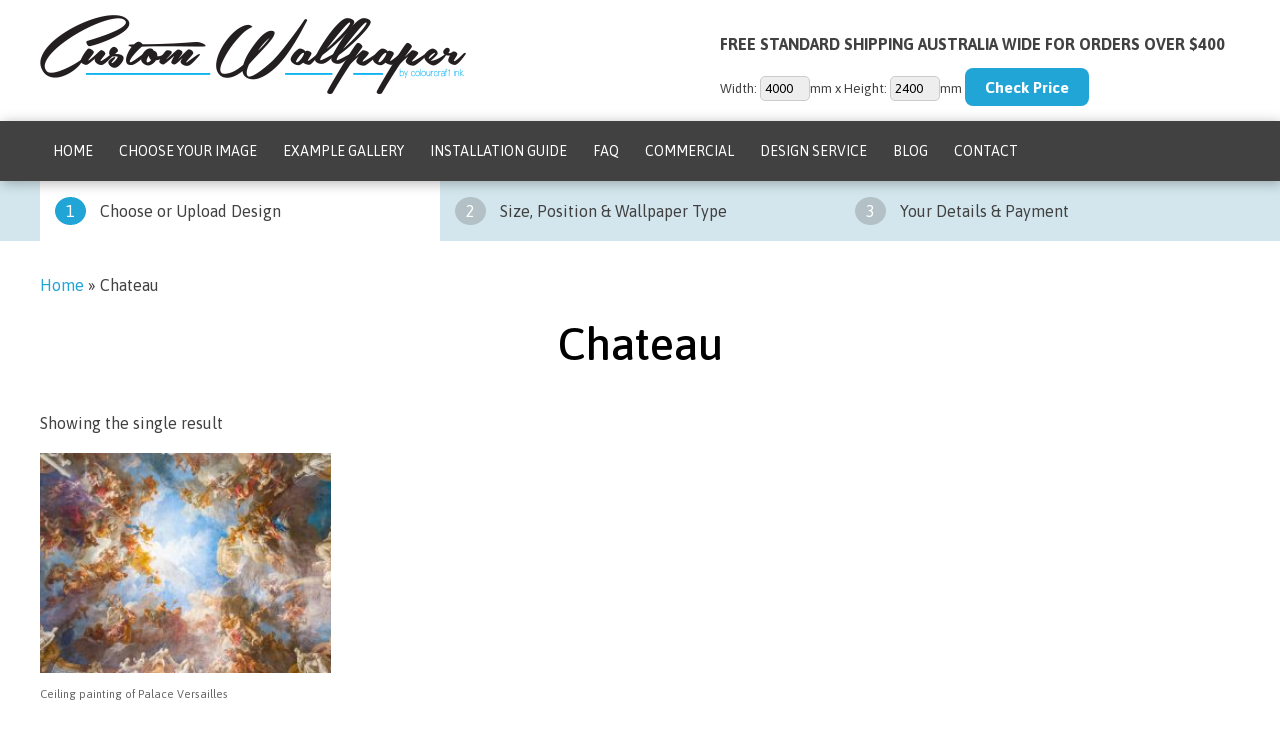

--- FILE ---
content_type: text/html; charset=utf-8
request_url: https://www.google.com/recaptcha/api2/anchor?ar=1&k=6LcE4I4UAAAAAMjTX2AEweloZhMUTX8rHNIMNkRu&co=aHR0cHM6Ly93d3cuY3VzdG9td2FsbHBhcGVyLm5ldC5hdTo0NDM.&hl=en&v=PoyoqOPhxBO7pBk68S4YbpHZ&size=invisible&anchor-ms=20000&execute-ms=30000&cb=a9xjyvp6800d
body_size: 48504
content:
<!DOCTYPE HTML><html dir="ltr" lang="en"><head><meta http-equiv="Content-Type" content="text/html; charset=UTF-8">
<meta http-equiv="X-UA-Compatible" content="IE=edge">
<title>reCAPTCHA</title>
<style type="text/css">
/* cyrillic-ext */
@font-face {
  font-family: 'Roboto';
  font-style: normal;
  font-weight: 400;
  font-stretch: 100%;
  src: url(//fonts.gstatic.com/s/roboto/v48/KFO7CnqEu92Fr1ME7kSn66aGLdTylUAMa3GUBHMdazTgWw.woff2) format('woff2');
  unicode-range: U+0460-052F, U+1C80-1C8A, U+20B4, U+2DE0-2DFF, U+A640-A69F, U+FE2E-FE2F;
}
/* cyrillic */
@font-face {
  font-family: 'Roboto';
  font-style: normal;
  font-weight: 400;
  font-stretch: 100%;
  src: url(//fonts.gstatic.com/s/roboto/v48/KFO7CnqEu92Fr1ME7kSn66aGLdTylUAMa3iUBHMdazTgWw.woff2) format('woff2');
  unicode-range: U+0301, U+0400-045F, U+0490-0491, U+04B0-04B1, U+2116;
}
/* greek-ext */
@font-face {
  font-family: 'Roboto';
  font-style: normal;
  font-weight: 400;
  font-stretch: 100%;
  src: url(//fonts.gstatic.com/s/roboto/v48/KFO7CnqEu92Fr1ME7kSn66aGLdTylUAMa3CUBHMdazTgWw.woff2) format('woff2');
  unicode-range: U+1F00-1FFF;
}
/* greek */
@font-face {
  font-family: 'Roboto';
  font-style: normal;
  font-weight: 400;
  font-stretch: 100%;
  src: url(//fonts.gstatic.com/s/roboto/v48/KFO7CnqEu92Fr1ME7kSn66aGLdTylUAMa3-UBHMdazTgWw.woff2) format('woff2');
  unicode-range: U+0370-0377, U+037A-037F, U+0384-038A, U+038C, U+038E-03A1, U+03A3-03FF;
}
/* math */
@font-face {
  font-family: 'Roboto';
  font-style: normal;
  font-weight: 400;
  font-stretch: 100%;
  src: url(//fonts.gstatic.com/s/roboto/v48/KFO7CnqEu92Fr1ME7kSn66aGLdTylUAMawCUBHMdazTgWw.woff2) format('woff2');
  unicode-range: U+0302-0303, U+0305, U+0307-0308, U+0310, U+0312, U+0315, U+031A, U+0326-0327, U+032C, U+032F-0330, U+0332-0333, U+0338, U+033A, U+0346, U+034D, U+0391-03A1, U+03A3-03A9, U+03B1-03C9, U+03D1, U+03D5-03D6, U+03F0-03F1, U+03F4-03F5, U+2016-2017, U+2034-2038, U+203C, U+2040, U+2043, U+2047, U+2050, U+2057, U+205F, U+2070-2071, U+2074-208E, U+2090-209C, U+20D0-20DC, U+20E1, U+20E5-20EF, U+2100-2112, U+2114-2115, U+2117-2121, U+2123-214F, U+2190, U+2192, U+2194-21AE, U+21B0-21E5, U+21F1-21F2, U+21F4-2211, U+2213-2214, U+2216-22FF, U+2308-230B, U+2310, U+2319, U+231C-2321, U+2336-237A, U+237C, U+2395, U+239B-23B7, U+23D0, U+23DC-23E1, U+2474-2475, U+25AF, U+25B3, U+25B7, U+25BD, U+25C1, U+25CA, U+25CC, U+25FB, U+266D-266F, U+27C0-27FF, U+2900-2AFF, U+2B0E-2B11, U+2B30-2B4C, U+2BFE, U+3030, U+FF5B, U+FF5D, U+1D400-1D7FF, U+1EE00-1EEFF;
}
/* symbols */
@font-face {
  font-family: 'Roboto';
  font-style: normal;
  font-weight: 400;
  font-stretch: 100%;
  src: url(//fonts.gstatic.com/s/roboto/v48/KFO7CnqEu92Fr1ME7kSn66aGLdTylUAMaxKUBHMdazTgWw.woff2) format('woff2');
  unicode-range: U+0001-000C, U+000E-001F, U+007F-009F, U+20DD-20E0, U+20E2-20E4, U+2150-218F, U+2190, U+2192, U+2194-2199, U+21AF, U+21E6-21F0, U+21F3, U+2218-2219, U+2299, U+22C4-22C6, U+2300-243F, U+2440-244A, U+2460-24FF, U+25A0-27BF, U+2800-28FF, U+2921-2922, U+2981, U+29BF, U+29EB, U+2B00-2BFF, U+4DC0-4DFF, U+FFF9-FFFB, U+10140-1018E, U+10190-1019C, U+101A0, U+101D0-101FD, U+102E0-102FB, U+10E60-10E7E, U+1D2C0-1D2D3, U+1D2E0-1D37F, U+1F000-1F0FF, U+1F100-1F1AD, U+1F1E6-1F1FF, U+1F30D-1F30F, U+1F315, U+1F31C, U+1F31E, U+1F320-1F32C, U+1F336, U+1F378, U+1F37D, U+1F382, U+1F393-1F39F, U+1F3A7-1F3A8, U+1F3AC-1F3AF, U+1F3C2, U+1F3C4-1F3C6, U+1F3CA-1F3CE, U+1F3D4-1F3E0, U+1F3ED, U+1F3F1-1F3F3, U+1F3F5-1F3F7, U+1F408, U+1F415, U+1F41F, U+1F426, U+1F43F, U+1F441-1F442, U+1F444, U+1F446-1F449, U+1F44C-1F44E, U+1F453, U+1F46A, U+1F47D, U+1F4A3, U+1F4B0, U+1F4B3, U+1F4B9, U+1F4BB, U+1F4BF, U+1F4C8-1F4CB, U+1F4D6, U+1F4DA, U+1F4DF, U+1F4E3-1F4E6, U+1F4EA-1F4ED, U+1F4F7, U+1F4F9-1F4FB, U+1F4FD-1F4FE, U+1F503, U+1F507-1F50B, U+1F50D, U+1F512-1F513, U+1F53E-1F54A, U+1F54F-1F5FA, U+1F610, U+1F650-1F67F, U+1F687, U+1F68D, U+1F691, U+1F694, U+1F698, U+1F6AD, U+1F6B2, U+1F6B9-1F6BA, U+1F6BC, U+1F6C6-1F6CF, U+1F6D3-1F6D7, U+1F6E0-1F6EA, U+1F6F0-1F6F3, U+1F6F7-1F6FC, U+1F700-1F7FF, U+1F800-1F80B, U+1F810-1F847, U+1F850-1F859, U+1F860-1F887, U+1F890-1F8AD, U+1F8B0-1F8BB, U+1F8C0-1F8C1, U+1F900-1F90B, U+1F93B, U+1F946, U+1F984, U+1F996, U+1F9E9, U+1FA00-1FA6F, U+1FA70-1FA7C, U+1FA80-1FA89, U+1FA8F-1FAC6, U+1FACE-1FADC, U+1FADF-1FAE9, U+1FAF0-1FAF8, U+1FB00-1FBFF;
}
/* vietnamese */
@font-face {
  font-family: 'Roboto';
  font-style: normal;
  font-weight: 400;
  font-stretch: 100%;
  src: url(//fonts.gstatic.com/s/roboto/v48/KFO7CnqEu92Fr1ME7kSn66aGLdTylUAMa3OUBHMdazTgWw.woff2) format('woff2');
  unicode-range: U+0102-0103, U+0110-0111, U+0128-0129, U+0168-0169, U+01A0-01A1, U+01AF-01B0, U+0300-0301, U+0303-0304, U+0308-0309, U+0323, U+0329, U+1EA0-1EF9, U+20AB;
}
/* latin-ext */
@font-face {
  font-family: 'Roboto';
  font-style: normal;
  font-weight: 400;
  font-stretch: 100%;
  src: url(//fonts.gstatic.com/s/roboto/v48/KFO7CnqEu92Fr1ME7kSn66aGLdTylUAMa3KUBHMdazTgWw.woff2) format('woff2');
  unicode-range: U+0100-02BA, U+02BD-02C5, U+02C7-02CC, U+02CE-02D7, U+02DD-02FF, U+0304, U+0308, U+0329, U+1D00-1DBF, U+1E00-1E9F, U+1EF2-1EFF, U+2020, U+20A0-20AB, U+20AD-20C0, U+2113, U+2C60-2C7F, U+A720-A7FF;
}
/* latin */
@font-face {
  font-family: 'Roboto';
  font-style: normal;
  font-weight: 400;
  font-stretch: 100%;
  src: url(//fonts.gstatic.com/s/roboto/v48/KFO7CnqEu92Fr1ME7kSn66aGLdTylUAMa3yUBHMdazQ.woff2) format('woff2');
  unicode-range: U+0000-00FF, U+0131, U+0152-0153, U+02BB-02BC, U+02C6, U+02DA, U+02DC, U+0304, U+0308, U+0329, U+2000-206F, U+20AC, U+2122, U+2191, U+2193, U+2212, U+2215, U+FEFF, U+FFFD;
}
/* cyrillic-ext */
@font-face {
  font-family: 'Roboto';
  font-style: normal;
  font-weight: 500;
  font-stretch: 100%;
  src: url(//fonts.gstatic.com/s/roboto/v48/KFO7CnqEu92Fr1ME7kSn66aGLdTylUAMa3GUBHMdazTgWw.woff2) format('woff2');
  unicode-range: U+0460-052F, U+1C80-1C8A, U+20B4, U+2DE0-2DFF, U+A640-A69F, U+FE2E-FE2F;
}
/* cyrillic */
@font-face {
  font-family: 'Roboto';
  font-style: normal;
  font-weight: 500;
  font-stretch: 100%;
  src: url(//fonts.gstatic.com/s/roboto/v48/KFO7CnqEu92Fr1ME7kSn66aGLdTylUAMa3iUBHMdazTgWw.woff2) format('woff2');
  unicode-range: U+0301, U+0400-045F, U+0490-0491, U+04B0-04B1, U+2116;
}
/* greek-ext */
@font-face {
  font-family: 'Roboto';
  font-style: normal;
  font-weight: 500;
  font-stretch: 100%;
  src: url(//fonts.gstatic.com/s/roboto/v48/KFO7CnqEu92Fr1ME7kSn66aGLdTylUAMa3CUBHMdazTgWw.woff2) format('woff2');
  unicode-range: U+1F00-1FFF;
}
/* greek */
@font-face {
  font-family: 'Roboto';
  font-style: normal;
  font-weight: 500;
  font-stretch: 100%;
  src: url(//fonts.gstatic.com/s/roboto/v48/KFO7CnqEu92Fr1ME7kSn66aGLdTylUAMa3-UBHMdazTgWw.woff2) format('woff2');
  unicode-range: U+0370-0377, U+037A-037F, U+0384-038A, U+038C, U+038E-03A1, U+03A3-03FF;
}
/* math */
@font-face {
  font-family: 'Roboto';
  font-style: normal;
  font-weight: 500;
  font-stretch: 100%;
  src: url(//fonts.gstatic.com/s/roboto/v48/KFO7CnqEu92Fr1ME7kSn66aGLdTylUAMawCUBHMdazTgWw.woff2) format('woff2');
  unicode-range: U+0302-0303, U+0305, U+0307-0308, U+0310, U+0312, U+0315, U+031A, U+0326-0327, U+032C, U+032F-0330, U+0332-0333, U+0338, U+033A, U+0346, U+034D, U+0391-03A1, U+03A3-03A9, U+03B1-03C9, U+03D1, U+03D5-03D6, U+03F0-03F1, U+03F4-03F5, U+2016-2017, U+2034-2038, U+203C, U+2040, U+2043, U+2047, U+2050, U+2057, U+205F, U+2070-2071, U+2074-208E, U+2090-209C, U+20D0-20DC, U+20E1, U+20E5-20EF, U+2100-2112, U+2114-2115, U+2117-2121, U+2123-214F, U+2190, U+2192, U+2194-21AE, U+21B0-21E5, U+21F1-21F2, U+21F4-2211, U+2213-2214, U+2216-22FF, U+2308-230B, U+2310, U+2319, U+231C-2321, U+2336-237A, U+237C, U+2395, U+239B-23B7, U+23D0, U+23DC-23E1, U+2474-2475, U+25AF, U+25B3, U+25B7, U+25BD, U+25C1, U+25CA, U+25CC, U+25FB, U+266D-266F, U+27C0-27FF, U+2900-2AFF, U+2B0E-2B11, U+2B30-2B4C, U+2BFE, U+3030, U+FF5B, U+FF5D, U+1D400-1D7FF, U+1EE00-1EEFF;
}
/* symbols */
@font-face {
  font-family: 'Roboto';
  font-style: normal;
  font-weight: 500;
  font-stretch: 100%;
  src: url(//fonts.gstatic.com/s/roboto/v48/KFO7CnqEu92Fr1ME7kSn66aGLdTylUAMaxKUBHMdazTgWw.woff2) format('woff2');
  unicode-range: U+0001-000C, U+000E-001F, U+007F-009F, U+20DD-20E0, U+20E2-20E4, U+2150-218F, U+2190, U+2192, U+2194-2199, U+21AF, U+21E6-21F0, U+21F3, U+2218-2219, U+2299, U+22C4-22C6, U+2300-243F, U+2440-244A, U+2460-24FF, U+25A0-27BF, U+2800-28FF, U+2921-2922, U+2981, U+29BF, U+29EB, U+2B00-2BFF, U+4DC0-4DFF, U+FFF9-FFFB, U+10140-1018E, U+10190-1019C, U+101A0, U+101D0-101FD, U+102E0-102FB, U+10E60-10E7E, U+1D2C0-1D2D3, U+1D2E0-1D37F, U+1F000-1F0FF, U+1F100-1F1AD, U+1F1E6-1F1FF, U+1F30D-1F30F, U+1F315, U+1F31C, U+1F31E, U+1F320-1F32C, U+1F336, U+1F378, U+1F37D, U+1F382, U+1F393-1F39F, U+1F3A7-1F3A8, U+1F3AC-1F3AF, U+1F3C2, U+1F3C4-1F3C6, U+1F3CA-1F3CE, U+1F3D4-1F3E0, U+1F3ED, U+1F3F1-1F3F3, U+1F3F5-1F3F7, U+1F408, U+1F415, U+1F41F, U+1F426, U+1F43F, U+1F441-1F442, U+1F444, U+1F446-1F449, U+1F44C-1F44E, U+1F453, U+1F46A, U+1F47D, U+1F4A3, U+1F4B0, U+1F4B3, U+1F4B9, U+1F4BB, U+1F4BF, U+1F4C8-1F4CB, U+1F4D6, U+1F4DA, U+1F4DF, U+1F4E3-1F4E6, U+1F4EA-1F4ED, U+1F4F7, U+1F4F9-1F4FB, U+1F4FD-1F4FE, U+1F503, U+1F507-1F50B, U+1F50D, U+1F512-1F513, U+1F53E-1F54A, U+1F54F-1F5FA, U+1F610, U+1F650-1F67F, U+1F687, U+1F68D, U+1F691, U+1F694, U+1F698, U+1F6AD, U+1F6B2, U+1F6B9-1F6BA, U+1F6BC, U+1F6C6-1F6CF, U+1F6D3-1F6D7, U+1F6E0-1F6EA, U+1F6F0-1F6F3, U+1F6F7-1F6FC, U+1F700-1F7FF, U+1F800-1F80B, U+1F810-1F847, U+1F850-1F859, U+1F860-1F887, U+1F890-1F8AD, U+1F8B0-1F8BB, U+1F8C0-1F8C1, U+1F900-1F90B, U+1F93B, U+1F946, U+1F984, U+1F996, U+1F9E9, U+1FA00-1FA6F, U+1FA70-1FA7C, U+1FA80-1FA89, U+1FA8F-1FAC6, U+1FACE-1FADC, U+1FADF-1FAE9, U+1FAF0-1FAF8, U+1FB00-1FBFF;
}
/* vietnamese */
@font-face {
  font-family: 'Roboto';
  font-style: normal;
  font-weight: 500;
  font-stretch: 100%;
  src: url(//fonts.gstatic.com/s/roboto/v48/KFO7CnqEu92Fr1ME7kSn66aGLdTylUAMa3OUBHMdazTgWw.woff2) format('woff2');
  unicode-range: U+0102-0103, U+0110-0111, U+0128-0129, U+0168-0169, U+01A0-01A1, U+01AF-01B0, U+0300-0301, U+0303-0304, U+0308-0309, U+0323, U+0329, U+1EA0-1EF9, U+20AB;
}
/* latin-ext */
@font-face {
  font-family: 'Roboto';
  font-style: normal;
  font-weight: 500;
  font-stretch: 100%;
  src: url(//fonts.gstatic.com/s/roboto/v48/KFO7CnqEu92Fr1ME7kSn66aGLdTylUAMa3KUBHMdazTgWw.woff2) format('woff2');
  unicode-range: U+0100-02BA, U+02BD-02C5, U+02C7-02CC, U+02CE-02D7, U+02DD-02FF, U+0304, U+0308, U+0329, U+1D00-1DBF, U+1E00-1E9F, U+1EF2-1EFF, U+2020, U+20A0-20AB, U+20AD-20C0, U+2113, U+2C60-2C7F, U+A720-A7FF;
}
/* latin */
@font-face {
  font-family: 'Roboto';
  font-style: normal;
  font-weight: 500;
  font-stretch: 100%;
  src: url(//fonts.gstatic.com/s/roboto/v48/KFO7CnqEu92Fr1ME7kSn66aGLdTylUAMa3yUBHMdazQ.woff2) format('woff2');
  unicode-range: U+0000-00FF, U+0131, U+0152-0153, U+02BB-02BC, U+02C6, U+02DA, U+02DC, U+0304, U+0308, U+0329, U+2000-206F, U+20AC, U+2122, U+2191, U+2193, U+2212, U+2215, U+FEFF, U+FFFD;
}
/* cyrillic-ext */
@font-face {
  font-family: 'Roboto';
  font-style: normal;
  font-weight: 900;
  font-stretch: 100%;
  src: url(//fonts.gstatic.com/s/roboto/v48/KFO7CnqEu92Fr1ME7kSn66aGLdTylUAMa3GUBHMdazTgWw.woff2) format('woff2');
  unicode-range: U+0460-052F, U+1C80-1C8A, U+20B4, U+2DE0-2DFF, U+A640-A69F, U+FE2E-FE2F;
}
/* cyrillic */
@font-face {
  font-family: 'Roboto';
  font-style: normal;
  font-weight: 900;
  font-stretch: 100%;
  src: url(//fonts.gstatic.com/s/roboto/v48/KFO7CnqEu92Fr1ME7kSn66aGLdTylUAMa3iUBHMdazTgWw.woff2) format('woff2');
  unicode-range: U+0301, U+0400-045F, U+0490-0491, U+04B0-04B1, U+2116;
}
/* greek-ext */
@font-face {
  font-family: 'Roboto';
  font-style: normal;
  font-weight: 900;
  font-stretch: 100%;
  src: url(//fonts.gstatic.com/s/roboto/v48/KFO7CnqEu92Fr1ME7kSn66aGLdTylUAMa3CUBHMdazTgWw.woff2) format('woff2');
  unicode-range: U+1F00-1FFF;
}
/* greek */
@font-face {
  font-family: 'Roboto';
  font-style: normal;
  font-weight: 900;
  font-stretch: 100%;
  src: url(//fonts.gstatic.com/s/roboto/v48/KFO7CnqEu92Fr1ME7kSn66aGLdTylUAMa3-UBHMdazTgWw.woff2) format('woff2');
  unicode-range: U+0370-0377, U+037A-037F, U+0384-038A, U+038C, U+038E-03A1, U+03A3-03FF;
}
/* math */
@font-face {
  font-family: 'Roboto';
  font-style: normal;
  font-weight: 900;
  font-stretch: 100%;
  src: url(//fonts.gstatic.com/s/roboto/v48/KFO7CnqEu92Fr1ME7kSn66aGLdTylUAMawCUBHMdazTgWw.woff2) format('woff2');
  unicode-range: U+0302-0303, U+0305, U+0307-0308, U+0310, U+0312, U+0315, U+031A, U+0326-0327, U+032C, U+032F-0330, U+0332-0333, U+0338, U+033A, U+0346, U+034D, U+0391-03A1, U+03A3-03A9, U+03B1-03C9, U+03D1, U+03D5-03D6, U+03F0-03F1, U+03F4-03F5, U+2016-2017, U+2034-2038, U+203C, U+2040, U+2043, U+2047, U+2050, U+2057, U+205F, U+2070-2071, U+2074-208E, U+2090-209C, U+20D0-20DC, U+20E1, U+20E5-20EF, U+2100-2112, U+2114-2115, U+2117-2121, U+2123-214F, U+2190, U+2192, U+2194-21AE, U+21B0-21E5, U+21F1-21F2, U+21F4-2211, U+2213-2214, U+2216-22FF, U+2308-230B, U+2310, U+2319, U+231C-2321, U+2336-237A, U+237C, U+2395, U+239B-23B7, U+23D0, U+23DC-23E1, U+2474-2475, U+25AF, U+25B3, U+25B7, U+25BD, U+25C1, U+25CA, U+25CC, U+25FB, U+266D-266F, U+27C0-27FF, U+2900-2AFF, U+2B0E-2B11, U+2B30-2B4C, U+2BFE, U+3030, U+FF5B, U+FF5D, U+1D400-1D7FF, U+1EE00-1EEFF;
}
/* symbols */
@font-face {
  font-family: 'Roboto';
  font-style: normal;
  font-weight: 900;
  font-stretch: 100%;
  src: url(//fonts.gstatic.com/s/roboto/v48/KFO7CnqEu92Fr1ME7kSn66aGLdTylUAMaxKUBHMdazTgWw.woff2) format('woff2');
  unicode-range: U+0001-000C, U+000E-001F, U+007F-009F, U+20DD-20E0, U+20E2-20E4, U+2150-218F, U+2190, U+2192, U+2194-2199, U+21AF, U+21E6-21F0, U+21F3, U+2218-2219, U+2299, U+22C4-22C6, U+2300-243F, U+2440-244A, U+2460-24FF, U+25A0-27BF, U+2800-28FF, U+2921-2922, U+2981, U+29BF, U+29EB, U+2B00-2BFF, U+4DC0-4DFF, U+FFF9-FFFB, U+10140-1018E, U+10190-1019C, U+101A0, U+101D0-101FD, U+102E0-102FB, U+10E60-10E7E, U+1D2C0-1D2D3, U+1D2E0-1D37F, U+1F000-1F0FF, U+1F100-1F1AD, U+1F1E6-1F1FF, U+1F30D-1F30F, U+1F315, U+1F31C, U+1F31E, U+1F320-1F32C, U+1F336, U+1F378, U+1F37D, U+1F382, U+1F393-1F39F, U+1F3A7-1F3A8, U+1F3AC-1F3AF, U+1F3C2, U+1F3C4-1F3C6, U+1F3CA-1F3CE, U+1F3D4-1F3E0, U+1F3ED, U+1F3F1-1F3F3, U+1F3F5-1F3F7, U+1F408, U+1F415, U+1F41F, U+1F426, U+1F43F, U+1F441-1F442, U+1F444, U+1F446-1F449, U+1F44C-1F44E, U+1F453, U+1F46A, U+1F47D, U+1F4A3, U+1F4B0, U+1F4B3, U+1F4B9, U+1F4BB, U+1F4BF, U+1F4C8-1F4CB, U+1F4D6, U+1F4DA, U+1F4DF, U+1F4E3-1F4E6, U+1F4EA-1F4ED, U+1F4F7, U+1F4F9-1F4FB, U+1F4FD-1F4FE, U+1F503, U+1F507-1F50B, U+1F50D, U+1F512-1F513, U+1F53E-1F54A, U+1F54F-1F5FA, U+1F610, U+1F650-1F67F, U+1F687, U+1F68D, U+1F691, U+1F694, U+1F698, U+1F6AD, U+1F6B2, U+1F6B9-1F6BA, U+1F6BC, U+1F6C6-1F6CF, U+1F6D3-1F6D7, U+1F6E0-1F6EA, U+1F6F0-1F6F3, U+1F6F7-1F6FC, U+1F700-1F7FF, U+1F800-1F80B, U+1F810-1F847, U+1F850-1F859, U+1F860-1F887, U+1F890-1F8AD, U+1F8B0-1F8BB, U+1F8C0-1F8C1, U+1F900-1F90B, U+1F93B, U+1F946, U+1F984, U+1F996, U+1F9E9, U+1FA00-1FA6F, U+1FA70-1FA7C, U+1FA80-1FA89, U+1FA8F-1FAC6, U+1FACE-1FADC, U+1FADF-1FAE9, U+1FAF0-1FAF8, U+1FB00-1FBFF;
}
/* vietnamese */
@font-face {
  font-family: 'Roboto';
  font-style: normal;
  font-weight: 900;
  font-stretch: 100%;
  src: url(//fonts.gstatic.com/s/roboto/v48/KFO7CnqEu92Fr1ME7kSn66aGLdTylUAMa3OUBHMdazTgWw.woff2) format('woff2');
  unicode-range: U+0102-0103, U+0110-0111, U+0128-0129, U+0168-0169, U+01A0-01A1, U+01AF-01B0, U+0300-0301, U+0303-0304, U+0308-0309, U+0323, U+0329, U+1EA0-1EF9, U+20AB;
}
/* latin-ext */
@font-face {
  font-family: 'Roboto';
  font-style: normal;
  font-weight: 900;
  font-stretch: 100%;
  src: url(//fonts.gstatic.com/s/roboto/v48/KFO7CnqEu92Fr1ME7kSn66aGLdTylUAMa3KUBHMdazTgWw.woff2) format('woff2');
  unicode-range: U+0100-02BA, U+02BD-02C5, U+02C7-02CC, U+02CE-02D7, U+02DD-02FF, U+0304, U+0308, U+0329, U+1D00-1DBF, U+1E00-1E9F, U+1EF2-1EFF, U+2020, U+20A0-20AB, U+20AD-20C0, U+2113, U+2C60-2C7F, U+A720-A7FF;
}
/* latin */
@font-face {
  font-family: 'Roboto';
  font-style: normal;
  font-weight: 900;
  font-stretch: 100%;
  src: url(//fonts.gstatic.com/s/roboto/v48/KFO7CnqEu92Fr1ME7kSn66aGLdTylUAMa3yUBHMdazQ.woff2) format('woff2');
  unicode-range: U+0000-00FF, U+0131, U+0152-0153, U+02BB-02BC, U+02C6, U+02DA, U+02DC, U+0304, U+0308, U+0329, U+2000-206F, U+20AC, U+2122, U+2191, U+2193, U+2212, U+2215, U+FEFF, U+FFFD;
}

</style>
<link rel="stylesheet" type="text/css" href="https://www.gstatic.com/recaptcha/releases/PoyoqOPhxBO7pBk68S4YbpHZ/styles__ltr.css">
<script nonce="hC6p-s4F0RzHbAcyDiBjFw" type="text/javascript">window['__recaptcha_api'] = 'https://www.google.com/recaptcha/api2/';</script>
<script type="text/javascript" src="https://www.gstatic.com/recaptcha/releases/PoyoqOPhxBO7pBk68S4YbpHZ/recaptcha__en.js" nonce="hC6p-s4F0RzHbAcyDiBjFw">
      
    </script></head>
<body><div id="rc-anchor-alert" class="rc-anchor-alert"></div>
<input type="hidden" id="recaptcha-token" value="[base64]">
<script type="text/javascript" nonce="hC6p-s4F0RzHbAcyDiBjFw">
      recaptcha.anchor.Main.init("[\x22ainput\x22,[\x22bgdata\x22,\x22\x22,\[base64]/[base64]/[base64]/[base64]/[base64]/UltsKytdPUU6KEU8MjA0OD9SW2wrK109RT4+NnwxOTI6KChFJjY0NTEyKT09NTUyOTYmJk0rMTxjLmxlbmd0aCYmKGMuY2hhckNvZGVBdChNKzEpJjY0NTEyKT09NTYzMjA/[base64]/[base64]/[base64]/[base64]/[base64]/[base64]/[base64]\x22,\[base64]\x22,\x22wpBNCT4eBMOWwoB7LxXCjw/[base64]/DqcOpwpzCtcKKDyzDq2jDg8O3DMO8w6pyb0UdVQXDq3Vvwq/Dm05EbMOjwpjCvcOOXgMPwrIowo7DgTrDqGEXwo8ZY8OsMB9Hw6TDilDCridcc1vCtwxhb8K8LMOXwr/Di1McwpdOWcOrw5bDjcKjC8K8w7DDhsKpw4x/w6EtacK6wr/DtsKJIxlpRcOVcMOIB8OHwqZ4UE1BwpkMw60ofh4SLyTDvn95AcK+UG8JRXk/w55/NcKJw47Cv8OQNBcrw4NXKsKrIMOAwr8eaEHCkEgNYcK7XyPDq8OcNsOnwpBVKMK6w53DigIkw68Lw4dIcsKAGSTCmsOKJMKZwqHDvcO/wqYkSW3Cjk3Dvgs7woIDw5vCscK8a0/[base64]/DiMOkJsOUPcOywrdqX39NfMKGw5zCmMKeUMOzIWhkJsOdw49Zw7zDoVhewo7DkcOUwqQgwoVuw4fCviLDqFzDt0rCh8KhRcKEbgpAwqrDnWbDvBgqSkvCiRjCtcOswqzDrcODT0RIwpzDicKOf1PCmsOfw51Lw59oQcK5IcOhD8K2woV3a8Okw7xOw5/DnEtiDCxkK8OLw5tKFMOEWzYtNUArYsKvccOzwogMw6MowoBVZ8OyPMK0J8OibkHCuCN0w7JYw5vCkMKqVxpxXMK/wqA+AUXDpk/[base64]/DpikRw4tqwpdRwo99CxlpF8KHSCxMw4J7PgXCp8KLDUPCgsOEUsKFasOWwr/DosOnw7Jkw797wocCQ8OESsKXw4jDgsOywr4ZKcKtw6h+wo3CtcOTOMOswrQSwoMmfEVaLAMlwqjCh8KNe8KJw7YXw6DDqcKgAcOPw7/DjhnChQPDs1Mcwq03BMOHwrzDusKpw6fDvhjDqwg+B8KlUwpDw6/Dg8KifsOOw6gtw6F1wqHDhHrDhcO5KsOLWnpVwrQFw6s/VlUMw64iwqXCgCJpw5VYd8KRwq7Dr8O4w41Jf8OjEhUQwod2X8O+w5HClCDCqWJ+FiEdw6J7wq7Dp8KlwpPDkMKsw7jClcKvZMOlwrDDnE0eMMK4UcK+wrVQw7LDp8OuUmvDqMOJGAbCq8ODeMOmDGRxw57ClibDhHfDhMKfw5fDjMKgNF4mJcOww4J9QghQwp/Drn8za8KOw5zCnMK9Rm7DiRo+XFnCoF3CocKnwo3DrBnCsMKewrTCuTDDlGHCsWsvG8OiOWA+PXrDjSNCTHAdwqzCgMO6D395dCPCjsOBwo82GnYdViTDrsOewp7DsMKIw5vCrlTDmcOOw4fCpXt2wp/Cg8OVwpvCtMKsdX3DnMKpwq1hw7o1wqfDm8OnwoJ6w6hoARRHCcOkJgTDhB/Cq8ONe8OnM8Kaw7TDlMOOPMOHw6puPcOyLWbCpgklw6wPfsOecMKBWWs1w4okNsKKEUbDs8KnLDzDpMKLDsOVVGrCr39+NjbCtyLCikJXBsOgd09rw73Dui/CicOJwoUuw55fwqPDqsOaw6JcRlXDisOmwoLDtkDDjsKGVsKHw5vDt0rCvlfDucOUw7nDixp3GcKLBivCjwrDmMOPw7bChQQ2JkLCon/DksOMLMKMw47DlwjCgm7Ctihlw7TCtcKaaUDCrhUBSwjDqMOpcsKrIErDjxTDvMK9d8KIMsOLw5TDnXsmw6DDucKfKQUCwo/[base64]/w6R3YsKKwrfDn8O1w7Mfwo0ZwqlaBko0OMOvwqsQAMKIwrvDicK8w5pnI8KvGR0rwqcdTsKow7zDry83wrHDj2MIwpoTwrzDrcKnw6TCr8KrwqDDlVdqwp3DsD0vGi/CpcKkw4UYOVkwLznCigvCsmNXwrBWwoDDvWwlwpbCjTLDq1HCkcKwTFbDoWrDrQ0xaDfCtsKqbG5Fw7vDsH7CmhDDnXFYw5vDsMO0wqnDkD5Xw4MxUMOuEMOFw6fCqsOQVMKOR8OBwqDDusKfDMK/EsOVBMOrwqXCp8KVw4Qpwp7Dhjohw4ZCwqQUw4gOwrzDoy7DgDHDj8O2wrTCuiU7w7HDosOYHUJnwpbDpT7DlDHCgjjCr0wRwq5Vw7Mfw5JyCSxxC2d/I8OxJsOrwocMw7PCnFN2MAoFw5vCksOcL8OZfmEgwqLDlcKzwoHDg8KjwqMTwrvDtsOUJ8K6w77Cs8OMaQEIw6/CpkfCqDXCgl/Cmx7DrW3CiHwfAWwawpRMwqrDrk1iwpHCpsOswrnDpMO0wqEuwoEqA8O/[base64]/[base64]/wo5LPGZ7woTCgsKfw5LCvMOOwoQiMjpGLcOKL8KzwqZDdgVuwq9/w6TDm8OEw4xvw4DDqQpAwqvColgew7/DusOHDEHDkMOrwr5Ow7/[base64]/[base64]/Ci27CuhTDpcKdw4Azw7XDrMKNJCPCrnLDry9PCUDDisO0wprCm8OSPcKtw7lkwpjDqhgHw7zCoF93ccKPw6HCoMKOGcKWwrIOwpjDjsONbcK3wp7ChjnCusO7H3gdEylAwp3CrR/CrcKjw6Fbw43ClsO8w6fCucKywpYgJSZgwo0Jwrl1HQwMXcKCL1DCgTlNTMKZwoxOw61JwqfCpBrCrsKQFXPDssKHwrZIw6UKMMKrwr7CgXYoEMOIwq1ad3bCqQhtw6TDuCDDrsObCcKQKcOeKsObw44SwofCoMOkecODwqfCisOlbGYpwqAuwozDvcO/dsKvw7hKwprDnsORwrAjWwPClcKLesORF8Owczxsw4FsaV04wrXDscKJwo1La8KkCsO7AMKLwoTCpEfCtTolw4TDq8OUw5/DljnDmjQLw4cCG1XCkw4pQMKYw556w53DtcKoWRkaAsOqC8ORwpTDmsOjw4LCrsOydBHDn8OQX8KGw6vDtCLCqcKvGXlXwo8PwrTCucKiw6ZzCsKzawnDgcK7w5LCsgHDgsOLV8Ocwq5FdxAsEhl8HhRiwpXDvMKZdFJPw5/DhS8/wp1iZsKjw5nCpsKuwprCqko+WiYnWBp9MmB6w47DkjoKLcKHw7FSw6vDuD1tVsKQI8OLWMKzwoPCpcO1dWNScwfDuWV2PsODFSDCpRokw6vDi8OfF8OlwqDDgXXDp8K/wq1Qw7F4Q8KIwqfCjsOBw4QPw5vDh8Obw77DrgHDoWXCrXPCrcOKw4/[base64]/CvX/CoMKGwp0RUsOAFsK0wpovBMOKRcOqwpnCrgUawrUHUh/Dv8OSe8O6FcOiwqoHw4nCjsOmMzpIeMKVJcOzJcKrMD4nFcK1w4/DnDPDmsOAw6h1GcO7Kn4FZMOOwprDgsOpTsKiw4AfEMOtw60DYm3DhELDjsKjwq9uXcOww4Q7FwZuwp8lAcOwOMOtw4wzJ8KwPxo3wpTDp8Ksw6d3w5bDp8OwW0XCsWPDqllMKsOVw78lwpLDrGAEYzkBG0J/wpo4eB5aIcO1AksyI3/[base64]/CqShoXsOSw4jClMOMGcO5w7NPw4DDgy0OO384McO1PkDCm8O+w5AjF8KnwqMsJlMRw7nDtcOKwozDsMK2EMKAw6YHS8Kcwr7DpDvCvMKmOcKdw58gw7/DjWU8URzDlsKCKEwwBMOsGRN0MijDngbDsMOFw7XDkS8LFTEVLyrCtMO9a8OzRjQYw4wFEMOWwqxdBcOOF8KqwrYaA19ZwprDkMOOZg7Dq8K+w71cw4rCvcKXw4TDuFrDksK1wrNkHMKvRxjCkcOHw4HDhyYkX8OQw4pdw4TDgEA3wo/CuMKxw4zDk8O1w6YYw4LCgsOhwoBrIgJKCUA9bxTDsmVIGDUbcCkqwqYQw5Bce8OJw5tRYD/Du8O7IsK+wqgow4APw6PDvcOtZDITGEvDlWlGwoHDliAAw5zDgMO0a8KTKD3DjMOFO2/Dm0V1T3jDqMOGw74pOsKowo05w5Mww6xRw4LCu8OTecOVwrkNwroQX8OnDMK5w7jDrMKHX3BYw7TCnHMnXntma8KWQD8xwpnDoVnCkgldE8K/esKiMR7CnxXCiMOSwpbCuMK8wr0CeQDCjRlUw4difE9WIsKyOxxoU0/DjwN3RxJBdG1yQ0sFMQ7DlBQQfcKPwrFJw4zCl8O/[base64]/DqsO3wokLIsK4w79+GcOKXMOQw4MZTmHCqT/CkUPDkmTDlMOQAyLDtD8Cw7PDhB/Cu8OaJ3Fcw5bCpsK6w5Mmw7ArGUVybjdNLMK3w4Ntw6www5bDrShnw6IpwqhCwpo0wp7DlcOlDcOPPmhtLsKSwrVTHcOvw63Dk8Kiw5pHK8OEwqlEC1gcf8Oqd2HChsOuwqlnw7x4w5rDr8OLPMKCYnXDpMO/w7IMGsO6HQ5CHcKraCYiGnVtWMKYQFLCswzCoSVvF3zChW50wpBRwpQnw5TCrMO2wqTCj8OgSMKiHFfDhkDDtDEKKcK/dsK9UwM7w4DDgyZ8U8KcwoJnwp8iwot7w60Qw7XDpsKcM8KrVcKhXEpJwrR/w50cw5LDsF88N3vDrl9NMGZSw7x4Fjkrw4xQfgLDvsKvOCgcFWAew7zDhhxtWsKKw7IIwp7ClMOxCyxPw5fCixwsw5ZlPUzCoxFcNMOiwotZw6jCrcKRCcOoNgzDu1k6wrLClMKrUV15w6HCgzU6w6DCnQXDssKuwpNKesKLwoobHMO0PD/[base64]/w7/CuwfDt8KZwqZCwojCuBrDr0jCi09YYcK9A2rCqVPDmRvCjMOcw54Dw5rCk8OzMnrDjjhnw7xETMKIG1HDqR0KXXDCkcK3AHdSwrszw4x6wqgMwqg0QcKmAsO7w4AHwpMvCsKyV8OYwrkPw6TDqlpGwqF+wpPDg8Kaw73CkxF+w7PCpsO/EMKfw6XCqcKLw5UKU3MdBMOKQsONAyE0wog0I8Opwp/DsTYSLRDCmsK6wowmKcKgXlbCtsKxNBgpwroxw7XCk2jChHZQVQvCicK7M8K9wpoeSit+GSJ+YcKww4V4O8OabsK2dCFYw5LDhsKAwo4kQ3zDoR3CpsOyEyR/X8KpTRrCgFvCi0xedBRow57CqMK9wpfCs3HDlMOnwowkDcK7w7vCiGDCt8KIbcKcw4AYR8KwwrHDoUvDpx3CicKSw67CgBnCs8KGQ8O+w6/[base64]/K8KVIMOkwogwwrBMw7pbw4bCgcOeYGLCqzbCs8OMW8Kww4E9w4PCvMOVwqzDnCLDn3LDmDMWHcOiwqs3wqIzw5RBOsO9ccOewr3Dt8O/[base64]/BsK8w4DDkBHDu8Kow4jDm8KpeSnCncOPw5hHw5B4w4sPw6Axw4bDqn/[base64]/DksKiwpvCq8OQB8OWw6TDqMO0w7jCvFXCgTg3wo/DjMONwrUkwr4bw5vCu8Kww5QZUsK6GMKsWMKYw6XCt2QYZn0Gw4/CiGsxwpDCmMKCw51gKcO7w5RYw6LCpMKqwr1Hwq4saC9TNcKsw7JvwrlDbE/Dj8K/CzISw5YUIGbCm8OJw5JgY8Knwp/DiHcbwphqw6fCpGbDnEJlw63DqR0sAGRzJVd1ecKrwoIQwp4TYsOywooGw5pFYCnDg8Knw5Ztw4VmK8OfwpnDhSAhwrXDp1vDrj1Kfk8fw7hfRsKQE8Okw4Azw65sA8Kjw6rCikHCpSnCp8Obw6vCkcOEdi/DoyLDtCJfwosgw6NGEiQIwqzCocKhJHNqUsOlw69vGlYKwrlPNBnCtFJXdcORwqMswr8fCcOgbcKVfgMowofCmT5HLhY6XcOZw6gda8Kaw6DCn1sPwo3Cp8Odw7AUw6FPwp/ChMK6wrDCjMOpUmjDt8K6wqRYwoV1woNTwo0OSsK5asOuw4w4wos+IxzCnEPCgcK8RMOQRxQKwpQcY8KncCPCvC4vWsOpK8KFRMKBbMOcw6zDnMO9w4XCtsK9GsKKe8Olw53CiWVhw6vDhTXCtMKFc0PDn2Q/DMKjXMKdwrTDuhsMRcOzLcOXwrsSb8O+DDYVcRrCkS5QwpDCusKYw4piwpcRH1p4WgbCllHDmsKGw6s/[base64]/CiMKCwqMcwosXHHNJOSdVS2pKw4xkwo/[base64]/wo58dnfDplZWBw7Co8Kbw6M6wo8KFcO+asKsw63CqcKTKkvCnsOJacK1fG0dBsOjbiBgN8ONw7Upw7nDmQ/[base64]/DhsOaVHd1LMOBPMKcwoRewqYvw5dlP2XDqkLDtMO2Z1/[base64]/[base64]/[base64]/[base64]/DmVxywoTDjQTDocOOfUpmw74oHMOKwr9bMsOgUcK7RsKNwr/[base64]/[base64]/[base64]/CuFZlw6tVTCp2dUHDlMOsw6HCv8KYw5QJMBfDtCtswp9ADsKrUcOmwonCgAQaLx/[base64]/DgmjCgsOdMcKNwrwROMK/[base64]/CtSXDj8OiJjZGw6HCtcOIw7PCkS5Iw6YPwqXDliTDqWUGwrzCmMOgJcK6IsKvw6o3EsK3w4hOwo7ChsKJMREjIcKvJcOmw43Dikwnw5QzwpbCkG/DjFpadsKpw7IdwqMxRXrDu8O8FGrDgmBYasKLSl3Dkn3CqiXDrwpOGcK0KcKuw5bDlcK0w57DkMOwR8KDw5/DiELDiDrDrCpjwrpRw4B6woxTGcKNwovDvsOnGMKOwonCrwLDt8O1X8OrwpHCvMOzw7DCmMK0w4JSwrYIw7h9WAjCkgjDvFozS8KHfMKWYsK7w6/[base64]/[base64]/fMKZwrRZfcKVwpkNwrYvw5XCiU9qwr5NBS7DscK0LcOYPDrDlylnPk3DqzDCjsO6ecOzMSEycl/DoMKhwqvDgyLClRJvwqDDuQvCgcKUwqzDl8OrF8OQw6jDpsKjQCoYI8Kvw7bCo1huw5fDv1/[base64]/[base64]/Ch1JAw57DshjCpSdYw4nCrTQlwqVnRllAw4gRwrUKBn/[base64]/w5vDiMKEw47Dun/Ci8OeRmwjwpjDhHozPMKewrDDt8OrScO6IcOpw5fDpF1xH3HDlzLCvMOVwrTDvUTCkcOCe2LDj8KiwpQ+SlTCvmnDrTPDiynCoQ01w6/DlmJ6bj07FsKxSAIEWTzCm8K6QGUtYcOPDcOtwpg8w6hDdMOYfX0awo7CrsOrEzzDssKYAcKNw7Nfwp9tfgRRw5TCpEnDoytvw6x/w6hgdcOtwrsXWAPCm8OEUQkiwoXDk8Kdw63Ck8KzwqLDjgjDhjzClnnDn0bDtMKwYl7CpFoIJsKMw7Zow5jClVzDmcOUGmHDp2/DhMO8fMORK8Kcw4fCt2U7w6kawqgdMMKGwr95wpPDoUnDqMK7SGzCnEMKI8OTVlTDkw4yMltdT8KJwoHCiMOfw7FGK3HCvMKgYi9qw4xDC3jDuy3Cg8OVYMOmYMKrQsOhw5XCuxrCqmLCr8OKwrh3w5olZ8K7wojClSnDumTDgVLDnW/DghDCnmfDun4KQALCui0JTElFLcOydyzDusOZwr/[base64]/DucKbOsKVwqTDmMODZk1Nwq5+VTtIw6Fjw4TCgcOpw7fDrDbCvcKWw6dcU8OHdEXCm8OCVXl5wrPCglbCv8KSIsKCVARtODjDocOcw47DhTXDoyfDlsOhwrkaMsKwwr/CuTvCsxEbwoJIAMKLwqTCv8KAw43DvcOEflzDk8O6NwbCpj9+FMKAw4ULJhsHATg1w7Vzw70aNFs4wq3Dn8KnaXDCvh8UUsOoYgDCvcKNVsOHwpc1A3vDtMKqUXnCk8KfL11LeMOAKcKiG8KXw7nCpsOTw79if8KOL8OQw4EPH0/[base64]/[base64]/[base64]/VMKsA3krwqfCiMOdw7HCiiTDolhLwr/DlG4Gw6VIwr/[base64]/wrXCvXZQFMKoXmHCrgAiw7vClsK4ciEWZsKbwqMiw68sKnXDgMKvSsK5YmjCmm/DksKww5hPPFcmV1J2w7towqhrwpnCncKPw5/[base64]/RcKjw5TCpMO5wp8tDTdZw7/ChcKPf8OnwqsFR1TDoATCrsOaXcKsAWAJw7/DisKOw7gyY8OxwpwTFcO4wpBoHMKIwpp0CMKYOCwcwpYZw7bCocK8w5/CgcOrWsOxwr/[base64]/Ck8KjKj7Drw8FT3NLYwtsw5s0wo/[base64]/CmlLCncO7XMOmwrR3w6PDpmnCsMKWJMKBG05GFsK+wobDmUlsWsK5ZsOTwp56RsOHJxY+bsORIcOYw6zDkzddbVoOw7LDpMKyYUXDs8Knw73DtBLCkHTDljnCiz06w5vCrsK2w5nDoQssFSl/wq9re8KBwpZRwrjDnwjCkwbDnXQaTw7DpsOyw6/DgcOJDTfDrH3CmnDCuS/CkcKCU8KiEsO1wpNMBcKxw7dwbsKDw7YwasOvw6lgYylgc37ClMOJExrDlzTDqWbChjrDvUozJsKLYSguw4PDo8Klw5xhwqhJMcO9WhPDviHCkcKaw71tXXjDlcOOwq9hf8ORwpTDrsKZZcOWw4/CsSkowpjDrWpgBMOWw43Cg8OYEcKLKcO1w6YeYMOHw7QNfcOEwpfDmz7Dm8KiBUfCssKZcsO+F8O7woHDocKNQn3Dv8ODwrTDtcOFNsKewqXDv8Oew70swpEhI0kGw5lkd189djLCnVrDksO0QMKWUsO5wogeAMO4ScK1w7otw77ClMOjw7HCshXDk8OIC8KxQBsVVA/DsMKXPMOow57CisKAwrJWwq3CpBgiW0TDgChBdUosEG8zw4hgHcObwp9FDiLCqk7CiMO9wosOwqRsMMOUBl/DqVQ1YMOhViV0w6zDsMOQb8KceWt6w7QvO23CmcKQegbDomlXwojCusOcw5pgwoXCn8KqeMOYM1jDu3vDj8OMw7HDrTkHwqjCj8KSw5TDkCV7wo5qw5x2R8K+N8KGwr7DklETw7xuwr/[base64]/[base64]/[base64]/DucOLw7XDiMKSw7FVecKibE1zwpjDri5/wpfCq8KbPxbDlsKMw5YAEFXChRh1w4YPwpfCsk0wCMOdfFl3w5pGDMKjwoEswoRmdcKHd8Knw7ZBUBHDvF3DqsKNNcOaPsK1HsKjwo/CkMKIwpYdw53Dk0JUw5HDlE3DqnFRw7ZMNMKZEXzCpcKkwr/[base64]/CusO2w5rCvcOxwqlCwplDw5vDonVTwoHDhUpZw5LDocK5woxNw6TCgTYPwp/CuUfClMKkwqAKw7QGdcKkRww9wpTDmTHDvX7Dj2fComPCm8Kxc3tcw7RZw7DCrRTDjsKqw7EnwrpQDcO4wrjDk8KBw7TCgTshwovDrMO4NwAbw53ClSdISHxKw53CnW4jEXTCvXjCnHHCocOBwq3Dh0vDv3/Dt8KePgpJwqfDh8OMwoPDtsOKV8K9wqMWEj7DkjEywrXDtHc0c8K7XMK/cC3CoMO/OsOfbMKUwpxowo3CvEPCjsKKTsKyScOjwrkDccO3wrNGw4fDrsOVQEgmbcKrw6ptRsKDT2zDv8O2wrVdZcKEw77CjAfCihg/wrUawoR5bcK1U8KEIy7Dtl5mV8O8wpbDkcKUwrfDv8KGw7zDjiDCsSLCrsK7wqnDjsKRw5vDgg3ChMKnSMKYYH7CisO/wqnDlcKaw4LCq8OJwpsxQcKqw6h3bQAEwoAPwoQQVMKvwovDqh/DsMK1w5PDjcOXGUJ4wrAcwqfCl8KBwogbLMKTBXXDrsO/[base64]/DoXl+w5XCi2zCoH1/w5NsC2/Cs8OWwpczw6HDjFd+AMKrEcKNEsKaNQJjPcKAXMOiw5RBdgbDt2bCtcKZZ1hfHytNwoYHK8KfwqVTw4DCkzRPwrfDi3DDqsOww5LCvBjDlhDCkCpjwp3CsDowV8KPOkPCizLDksK9w5ggDGR5w6MqCMOfX8KSAXorNUfCuWbCicK+LcK/NsObYS7CgsK+a8KAZEjCs1bCrsOLK8KPwrHDsgZXTjUMw4HDocK0w6DCtcOtw7bDj8OlZ35MwrnDgVjCl8KywodwcyHCu8Ojcn5jwozDisOkw6Mew7PChgsHw6tcwoFKYVfDsCUdwq/[base64]/[base64]/w5I9w7zDtMKxAcOKwpAFbMKMwrtcw4PCtMOCwo5nRsOAdsOYIsO4woFsw5Y5woxDw6bCjHYww4PCgsOew5N5OcOPcznCpMOPWnrDlXLDq8OPwqbCqBMfw6DCvsOxbMO4PcORwqYQGHt5w67CgcO9wpQ9NlDDssKow47CuVwbwqPDi8ODCQ/DgsOzDGzClMOENTbDr382wpDCiQnCmUBXw6dYRsKkCnxkwpfCqsKlw4nDkMK+w7LDt0ZuGcKaw43CncKfNw5cw73DqG5hw6zDtGtmw7jDssObImLDrnPCpMK2PVtfwpbCqsO3w4YIw4rCrMOEwoktw4TCgMKxB2t1VwxoMsKtw5rDg0UIwqcqOwrCscOoWsKgTcO/Rys0wrvDsRYDwqnCqQPCsMOxw4lsSsOZwo5Ba8KAPsKZw64jw6DDtsOTeBzCiMKbw5bDmMOSwqrDocOeYyQGw5QuC1DDlsOsw6TCvcOhw67CrMOOwqXCoyPDmmJDwp/[base64]/wp46woV7GMOLP8O3Wyllwq3DtsKFworCrUhxw4EJwpLCiMK6wrB1UsOKw7TDpz7CixnCg8K0w4EwEcKCwqZRwqvDlMKGwrXDvFfCtzwbDsOuwrFTbcKsL8KHWTNsZnJQw4/DscKZeUk0TsOqwpcBw7IQw6gOJB4PQnckFsKOLsOrwqnDicKPwrvDrGHCv8O7GsKlHcKdRMKowojDqcK2w7jClxzCvAwGA2hAV2HDmsOgZ8OTIsKDOMKQw509ZEBBVE/CqwXCthB0wqnDgjpCK8KIwpnDp8K2woRJw7VywoTDs8K7w6PCh8OrH8K8w5XDjMO2wpsHLBjDj8K0w67Cj8Ojd37DlcOnw4DCgsK/IhHDuD0iwq1IN8KiwrjDrBpuw40YcsOeWmsiZ1dowo3Dm0EIIMOJasK4EG44dmJgHMO9w4TCssKXYMKOGQxqPH/[base64]/DnsKCw4/DlXNVw6vCk8Knw79twpR5EcK5w7LCqMK8JMKNFMKxwpPCmsK4w7RAw5XCqMKHwoBQVsOrf8OBO8Kaw6zCr2XDgsOiED7DumnCmGoIwozCtsKiEcO3wqc9wpsqHVgUw49FCMKdw5YYOmd3wqkvwr3Di0XCkMKNJE8dw5/CiztoIcKxw7/Dv8OYwqbClGDDtMOOHSkYwq7DvVIgGcO8wrcdwrvCucOcwr5Sw5ljw4DCjUodMS7CucOVXS1GwrLDvsOsKht8woDChGbClgYPMxTCknE0PRjChUnCnh9+HGnCtsOAw7/[base64]/CoAPCpsK+w41LwozCjXfCjcO3WcKSCMOWdy9JK1xYw6YRVCTCssOrXHRvw6/[base64]/DlMKtw4FKwoHCoMOKTsO1asOxw5J8wqI3wpM/[base64]/CogpDwp7CicOpMjEHw7ZkwqcKUMOiw6bCmGbClMOZZcOYw5nCsSdHPQDDksOmwqnClErDlGsIw6FFJkzCn8OCwp4fbMOzIsKaLVJQw5PDtHE/w4BAUVnDncOYAEJGwptaw5nCn8OzwpgTwqzCgsO7ScKsw6ojQyRsMhVVaMOdE8OPwqoGwpsYw5VIYMO9RARqFhlHw4LDqBTDo8O7FCEBWns/w4TCpU9jZkJBAEnDu3TDkRQCemUMwojCgXnDuSldWXsIWnwCBcK/w7sZYxHCn8KqwrUlwqInQMOmIcKUSSxNUsK7w59AwrENw63DvMOIHcOSKHvChMO/BcK/wpfClRZvw4PDv0bCryrCh8OCw6XDs8ODwqA5w6o4Ng4EwrwMegs7wqbDlMOWPsK7w5jCp8K2w6M3J8KRLjsDw5I1GcOEw65lw7EdWMKqw5YGwoUhwpXDoMO6Xl7ChQXDhcOow6HCjlFVGcOQw5/Dli8JNG7DnE05wrUgTsOfw61UQEPDpMK6Tjw3w5tmR8O8w5TDr8KLCsOtUcKIw43Co8KCESMWwpQyT8ONbMKFwqLCiHDCq8O2woDDqjQTccObBxvCoDAfw7N3KWJTwq/CvE9Dw7fDosOvw40/VcKFwqHDgMOlF8OLwpzDn8KDwrjChT/CkX1IY2vDrcKhEmRzwrnDgcKMwrFdw4XDosOzwrXCr25kVHk+w704wr7CrUQ6w64QwpYNw5DDocO8R8KKWMK/wpXCksK+wqzCv2Z6w7fDlMKPQgMFEsObKCHDoAbCij/Co8KhUcKuw5HDiMOySQjCq8Kew7cFC8KQw4rDiAXCp8O3EEzDuzTClD/DhDLDl8Ocw7d4w5DCjgzCg0cRwrwhw7J2J8OaWsO6w4kvw7towqHDjGDCrD5Iw63DhyjDiXfDmiRfwrzCtcKIwqF8bwjCohvCvsO/woM7w7vDgsOOwojDgn7CicOywpTDlMOyw5oyAELCk13Dpl0IMUPDp1kvw5I5w43CvXzCmWfClsKxwpfCqiErwprDoMKvwpslG8OKwrNVORTDnk8CeMKbw68Hw53Ct8OmwoPCu8OIexjDlcKjw77CozfDisO5GsK8w6nClsKdwrfCgQBHJMK/c3prw6Bcw6xlwq88w5Jqw6bDnxAsN8KlwolQw4cBDnUUw4zDgxHDosKxwrbCvjLDkMOVw4PDmcOTUVxwPg5kLVcmCsOWwo7DgcK3w7g3KnwURMKXwpAqN1XCu0cZP07DkXpbMWU9woHDjMKtAW9Pw6hpw75LwrbDjAbDiMOjFVnDpMOow6dnwo8awr4lw5jCkwwZOcK/YcKMwpsHw5sfAcKKEiE6HybCnDbDicKLwqLDi38Gw6DCnFDCgMKCABrDlMOiNsODwosSMkTCvlo+bEnDrsKjXsOIwpwJw4FLMQN6w4nDucKzG8KcwphwwpPCt8KmfMOjWC8Ow7J5S8KOwq7CgyDCncOiacOAaHrDtyR7K8OWwr4hw77DmMOCNF5Yb1p/wqV0wp43F8K/w6sTwozDrG9awofDlHNFwpfCmilCFMOlwqfDrcOww5HDtnAOHhHDm8KbYyhPIcOkJyXCvU3CksOaaULDvCY/HXrDtmfCtsO9wpPCgMOaKkfDjXstwqDCojwuwq3CocKVwrNnwqzDjRZYRDTDpcO5w6hzJsOAwq3DpVnDqMOZQDzCqldhwo/[base64]/DvMOxwpI5XsKXdnXCrsOoGcObBjXCunHDkMKtfRhyChzDl8O0RW/[base64]/wqTDmsKDECIqwrBeYcOuwqbCqMOLLsKHG8KXw7xkw55qwoPDpgfCmMK2ED8ueH/DrFPCkmsDSHBnBmbDjRTCv2/DksOcBgMEdMKkw7fDq0nDnRDDosKIw67CvsOEwol6w5Z2A0TDnnXCiQXDkizDshbCg8O+GMKyZsKVw4HDiWwcSGDCi8O/wpJXw4l+UTjCiRwTHypuw4RtN0New5gCw7vDjMObwqsDf8KtwodwEE5zJ03DvMKuHcOjfcObZQtowp5YBsK1ajlYw6Iww6MFwq7Dj8OXwoILfgHCucKswo7Dl15YVU0BXMKDEU/DhsKuwrkFcsOZc28tNMOKD8ObwrkjX3o7ScKLYlTDn1nCgMKqw77DisOKQMO/w4UFwqLDosOOKRzCsMKpKsOhdRBpesOPIH7CtSI2w43DgRfDvHDCmA/DmxzDsBEDwrjDuRXDjMOxZTwTdMOLwplfwqcsw4/DiAEkw7V6J8O7ZC3Cq8K+L8OySkHDuDbCoSUJBDsvDMOMcMOiw7oCw5x/HMO/[base64]/[base64]/[base64]/CilzDlgMyRMODw75Swp1dwrJyw7xKwrJBw5B0P1QBwqBbw7FPXEbDucKmDcKEWcK4McOPZMOEZV7DlAEQw7UfRifCnsOhKFJObsOxXnbChsOac8Kdwr3CucO4XwnDpMO8CzfCpcO8w7bCisOlw7Usd8Kkw7UwIBXCrxLCg3/DucOjZsK6AcO9X0UCwr3DhQxwwq3CkS5SU8Odw4wtWiIqwojDocOdAsKyCigKdUbCkMK3w5F6w5PDgnPDk2nCugfDn0xywrnDhsOZw5wAB8OAw5jCqcKbw48ycMKswqnDvsK/QsOub8Ogw5tpAz1hw4jDgRvDpMO0RMO3w7ghwpQNNsKpeMOgwqgdw4x3Qg/DkEBDwpTDgVwSw4VCYSfCu8KvwpLCsl3Cm2dwXsObDhHCrMKbw4bCpsOCwrLDsn88O8OpwpkHKFLCiMOEwrMvCjsqw6vCgMKGKMOtw4R/axzCscK/[base64]/DlcOJVw3CmhBNRMKRO2zDgcODWsONMsKowqMbBcOjw5nDvMOQwpzDnBlAKTnDqAsIw5JQw5sAW8KpwrfCrsK0w4YVw4jDvwUfw4bCpcKPwrbDrnIlwq9bwpVxJcK8w5XCkSPCiHvCq8KRXcKJwp3DrsO8DsKkwrHDnMO8wqEAwqJtUF3CrMOeCCAtwr3Cv8OIwq/DksKAwr8IwpfDu8OQwpMJw4XCisKywqHCn8OnLScVGXLDncK3HcKXWhfDqBgWPVjCsh17w5PCqnDCo8OjwrQewosCVVd8UcKFw5IKAVl0wq3CpjN7worDg8OSKBZywqUgw5jDuMOSK8O5w6jDmnoqw4XDmcKnE0jClsK6w4rClS0nC2Z6w7l3BcOPXGXCh3vDi8O/McKUM8OUwqbDhSrDrcO4ccKrwpzDnsKAA8OWwpVrw7LDgApfUsKKwqpSYhHCvXvDrMK/wqnDoMOww6lowqfChmdLFMO/[base64]/CtHQ8e8Kww7zDtE9+FMOydEBgNsK7NhkiwofCj8KhIBDDqcO+wpHDuyAIw5PDosOIw4o3w6zDvsKZEcOIFgVSwrjCrAfDqH4wwonCszl6wojDl8Kdb046G8K3Lj9qKkbDisO7IsKhwrPCmcKmRAwCw5xrJsOQC8KJEMOHWsO7OcOOw7/DrcO8NFHCtDkYwpzCucK6ZsKmw7pSw4nCv8OcBmY1V8Ovw6PDqMOEYTxtW8Ksw5Ykwo3DryzDmcOXwod8CMKCeMOPQMK8wpDDrMKmV09ow6IKw4I5w4XCgF7ClMKlKsODw6rCiD8BwqU+wrN9wr4Bwp7DggzCvHLCu1AMwr/CjcOYw5rDn2rDtcOrw57DmlHClkPDoyTDjcOmUknDmhrDp8OlwpTCo8KWG8KHfMKJI8OzHsOow4rCqcOcwpvCrB0oFH5eaVRHKcKNFsOzwqnDncOlwqYcwqbDv2dqI8KIVHFCPcOfQFNKw5MbwpQMLMK/a8OzOcK5dcOKGMKuwo0weHXDqsOlw7A7QcKgwo1uw7bCqn7Cu8Omw5fCscKrw5zDo8OOw7wKwrJ1dcO+wrVmWirDh8OkCMKIwpMIwpvCjHXClsKlw5TDln/[base64]/wqnDlcOBwoBaWgsYc8KfJ8KqwpFQwp1Gw7QyF8K0wq1vwqhPwp9YwrjDqMO3eMK8RVJlwp/DtMKuA8K1OBzClMK/[base64]/DhsKuw6bCoDvDp8Klw717wpk/woHDnMKZw4AYMXUgY8Kdw4wHw47CjREDwp0oV8Oaw5Jbwrk3NsOZCMKzw5PDosKURMKLwqwVwqPDlsO+NA8jbMOqADvDjMOBwqVBwp1Awrk/wqDDgMOydcKTw5XCssKBwrAZQ1/DisKfw6LDu8KVPAx7w7LDiMKzPwLCh8Kjw4LCvsOvwqnDtsKtw6Yew5nDlsKXb8ObPMOsQTfCiljCrsKdUzTCtMOIwpHCssOIFkMtEHQdw5ZUwoJKw5Brwq1SLGfDl2nClB/CgGULf8OKFDoXwogswrvDvRbCrMOQwoxZVcKlZX3DmAXCtsOGUhbCpUnCqjw+acKPQCAHG0vDrMOdwpwxwosXCsORw5XCvjrDtMO4w7k8wpTCsXnDpTUEbQvDlmAqSsOnG8OgPcKMUMOTP8KZaGnDocOiFcKow4TDj8KeN8Oww4o3JS7CmF/DlnvCsMOqw6VGNFTCnDHDn2lwwo1Tw7hjw7EPQE13wrsdbMOPw5t7woVpTl/CksKfw4HDr8Kiw78XfV3ChRpyO8KzTMKsw6VQwq3ClMO1aMOsw5XCsyXDmhPCoxHCihbDr8KVKFzDghE1OXrChcK3wr/[base64]/wp8Jw63Do8O6clbCmMKHZyPCpWvDrSDCm8KPwq3CnsOaUsKiQsOhw4UxbMOvH8KGwokHL2HDiWjDtcKgw5vDpnVBG8Oyw6NFRWE5HDYNw5HDqF7CnjlzKVbDlAHCo8K+w7TChsOTw7rDqjtOwqfDogLDjcKiw4LCullUw7VINMOrw4jCjE8xwp/DqcOZwoBywoXDuUvDtk/[base64]/Dk8OHw5M7worChDMMw49+wrBFw5I7VgjCocKYwqkvwppPF0c/w6sVLMOHwrXChw\\u003d\\u003d\x22],null,[\x22conf\x22,null,\x226LcE4I4UAAAAAMjTX2AEweloZhMUTX8rHNIMNkRu\x22,0,null,null,null,1,[16,21,125,63,73,95,87,41,43,42,83,102,105,109,121],[1017145,913],0,null,null,null,null,0,null,0,null,700,1,null,0,\[base64]/76lBhnEnQkZnOKMAhnM8xEZ\x22,0,0,null,null,1,null,0,0,null,null,null,0],\x22https://www.customwallpaper.net.au:443\x22,null,[3,1,1],null,null,null,1,3600,[\x22https://www.google.com/intl/en/policies/privacy/\x22,\x22https://www.google.com/intl/en/policies/terms/\x22],\x22la97d8jzGD8Rww6VNAmU2gmxfHUEzT6/vEYiK7GUvsg\\u003d\x22,1,0,null,1,1768984607052,0,0,[166,141,82,12,36],null,[6,184,224,113,99],\x22RC-6tZqDTIPQ82g9g\x22,null,null,null,null,null,\x220dAFcWeA7iFcfzjbaifGOgn30SSSoVilovovyCwBS8zSbLEdUVbh6U6uci2nXLOfRO57yIBiAgXgxDaDLR0X3texiFRT2WXEcA8w\x22,1769067407201]");
    </script></body></html>